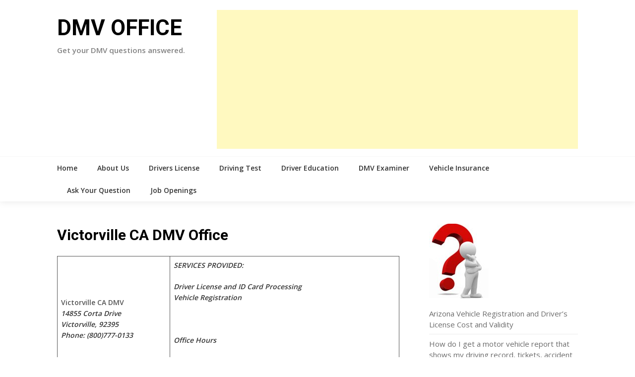

--- FILE ---
content_type: text/html; charset=utf-8
request_url: https://www.google.com/recaptcha/api2/anchor?ar=1&k=6LeWRYAUAAAAAGrEKx89Vs8TxaTyrTWP7HksZPLm&co=aHR0cHM6Ly9kbXZvZmZpY2UudXM6NDQz&hl=en&v=PoyoqOPhxBO7pBk68S4YbpHZ&theme=light&size=normal&anchor-ms=20000&execute-ms=30000&cb=b65ibafjb5b
body_size: 49558
content:
<!DOCTYPE HTML><html dir="ltr" lang="en"><head><meta http-equiv="Content-Type" content="text/html; charset=UTF-8">
<meta http-equiv="X-UA-Compatible" content="IE=edge">
<title>reCAPTCHA</title>
<style type="text/css">
/* cyrillic-ext */
@font-face {
  font-family: 'Roboto';
  font-style: normal;
  font-weight: 400;
  font-stretch: 100%;
  src: url(//fonts.gstatic.com/s/roboto/v48/KFO7CnqEu92Fr1ME7kSn66aGLdTylUAMa3GUBHMdazTgWw.woff2) format('woff2');
  unicode-range: U+0460-052F, U+1C80-1C8A, U+20B4, U+2DE0-2DFF, U+A640-A69F, U+FE2E-FE2F;
}
/* cyrillic */
@font-face {
  font-family: 'Roboto';
  font-style: normal;
  font-weight: 400;
  font-stretch: 100%;
  src: url(//fonts.gstatic.com/s/roboto/v48/KFO7CnqEu92Fr1ME7kSn66aGLdTylUAMa3iUBHMdazTgWw.woff2) format('woff2');
  unicode-range: U+0301, U+0400-045F, U+0490-0491, U+04B0-04B1, U+2116;
}
/* greek-ext */
@font-face {
  font-family: 'Roboto';
  font-style: normal;
  font-weight: 400;
  font-stretch: 100%;
  src: url(//fonts.gstatic.com/s/roboto/v48/KFO7CnqEu92Fr1ME7kSn66aGLdTylUAMa3CUBHMdazTgWw.woff2) format('woff2');
  unicode-range: U+1F00-1FFF;
}
/* greek */
@font-face {
  font-family: 'Roboto';
  font-style: normal;
  font-weight: 400;
  font-stretch: 100%;
  src: url(//fonts.gstatic.com/s/roboto/v48/KFO7CnqEu92Fr1ME7kSn66aGLdTylUAMa3-UBHMdazTgWw.woff2) format('woff2');
  unicode-range: U+0370-0377, U+037A-037F, U+0384-038A, U+038C, U+038E-03A1, U+03A3-03FF;
}
/* math */
@font-face {
  font-family: 'Roboto';
  font-style: normal;
  font-weight: 400;
  font-stretch: 100%;
  src: url(//fonts.gstatic.com/s/roboto/v48/KFO7CnqEu92Fr1ME7kSn66aGLdTylUAMawCUBHMdazTgWw.woff2) format('woff2');
  unicode-range: U+0302-0303, U+0305, U+0307-0308, U+0310, U+0312, U+0315, U+031A, U+0326-0327, U+032C, U+032F-0330, U+0332-0333, U+0338, U+033A, U+0346, U+034D, U+0391-03A1, U+03A3-03A9, U+03B1-03C9, U+03D1, U+03D5-03D6, U+03F0-03F1, U+03F4-03F5, U+2016-2017, U+2034-2038, U+203C, U+2040, U+2043, U+2047, U+2050, U+2057, U+205F, U+2070-2071, U+2074-208E, U+2090-209C, U+20D0-20DC, U+20E1, U+20E5-20EF, U+2100-2112, U+2114-2115, U+2117-2121, U+2123-214F, U+2190, U+2192, U+2194-21AE, U+21B0-21E5, U+21F1-21F2, U+21F4-2211, U+2213-2214, U+2216-22FF, U+2308-230B, U+2310, U+2319, U+231C-2321, U+2336-237A, U+237C, U+2395, U+239B-23B7, U+23D0, U+23DC-23E1, U+2474-2475, U+25AF, U+25B3, U+25B7, U+25BD, U+25C1, U+25CA, U+25CC, U+25FB, U+266D-266F, U+27C0-27FF, U+2900-2AFF, U+2B0E-2B11, U+2B30-2B4C, U+2BFE, U+3030, U+FF5B, U+FF5D, U+1D400-1D7FF, U+1EE00-1EEFF;
}
/* symbols */
@font-face {
  font-family: 'Roboto';
  font-style: normal;
  font-weight: 400;
  font-stretch: 100%;
  src: url(//fonts.gstatic.com/s/roboto/v48/KFO7CnqEu92Fr1ME7kSn66aGLdTylUAMaxKUBHMdazTgWw.woff2) format('woff2');
  unicode-range: U+0001-000C, U+000E-001F, U+007F-009F, U+20DD-20E0, U+20E2-20E4, U+2150-218F, U+2190, U+2192, U+2194-2199, U+21AF, U+21E6-21F0, U+21F3, U+2218-2219, U+2299, U+22C4-22C6, U+2300-243F, U+2440-244A, U+2460-24FF, U+25A0-27BF, U+2800-28FF, U+2921-2922, U+2981, U+29BF, U+29EB, U+2B00-2BFF, U+4DC0-4DFF, U+FFF9-FFFB, U+10140-1018E, U+10190-1019C, U+101A0, U+101D0-101FD, U+102E0-102FB, U+10E60-10E7E, U+1D2C0-1D2D3, U+1D2E0-1D37F, U+1F000-1F0FF, U+1F100-1F1AD, U+1F1E6-1F1FF, U+1F30D-1F30F, U+1F315, U+1F31C, U+1F31E, U+1F320-1F32C, U+1F336, U+1F378, U+1F37D, U+1F382, U+1F393-1F39F, U+1F3A7-1F3A8, U+1F3AC-1F3AF, U+1F3C2, U+1F3C4-1F3C6, U+1F3CA-1F3CE, U+1F3D4-1F3E0, U+1F3ED, U+1F3F1-1F3F3, U+1F3F5-1F3F7, U+1F408, U+1F415, U+1F41F, U+1F426, U+1F43F, U+1F441-1F442, U+1F444, U+1F446-1F449, U+1F44C-1F44E, U+1F453, U+1F46A, U+1F47D, U+1F4A3, U+1F4B0, U+1F4B3, U+1F4B9, U+1F4BB, U+1F4BF, U+1F4C8-1F4CB, U+1F4D6, U+1F4DA, U+1F4DF, U+1F4E3-1F4E6, U+1F4EA-1F4ED, U+1F4F7, U+1F4F9-1F4FB, U+1F4FD-1F4FE, U+1F503, U+1F507-1F50B, U+1F50D, U+1F512-1F513, U+1F53E-1F54A, U+1F54F-1F5FA, U+1F610, U+1F650-1F67F, U+1F687, U+1F68D, U+1F691, U+1F694, U+1F698, U+1F6AD, U+1F6B2, U+1F6B9-1F6BA, U+1F6BC, U+1F6C6-1F6CF, U+1F6D3-1F6D7, U+1F6E0-1F6EA, U+1F6F0-1F6F3, U+1F6F7-1F6FC, U+1F700-1F7FF, U+1F800-1F80B, U+1F810-1F847, U+1F850-1F859, U+1F860-1F887, U+1F890-1F8AD, U+1F8B0-1F8BB, U+1F8C0-1F8C1, U+1F900-1F90B, U+1F93B, U+1F946, U+1F984, U+1F996, U+1F9E9, U+1FA00-1FA6F, U+1FA70-1FA7C, U+1FA80-1FA89, U+1FA8F-1FAC6, U+1FACE-1FADC, U+1FADF-1FAE9, U+1FAF0-1FAF8, U+1FB00-1FBFF;
}
/* vietnamese */
@font-face {
  font-family: 'Roboto';
  font-style: normal;
  font-weight: 400;
  font-stretch: 100%;
  src: url(//fonts.gstatic.com/s/roboto/v48/KFO7CnqEu92Fr1ME7kSn66aGLdTylUAMa3OUBHMdazTgWw.woff2) format('woff2');
  unicode-range: U+0102-0103, U+0110-0111, U+0128-0129, U+0168-0169, U+01A0-01A1, U+01AF-01B0, U+0300-0301, U+0303-0304, U+0308-0309, U+0323, U+0329, U+1EA0-1EF9, U+20AB;
}
/* latin-ext */
@font-face {
  font-family: 'Roboto';
  font-style: normal;
  font-weight: 400;
  font-stretch: 100%;
  src: url(//fonts.gstatic.com/s/roboto/v48/KFO7CnqEu92Fr1ME7kSn66aGLdTylUAMa3KUBHMdazTgWw.woff2) format('woff2');
  unicode-range: U+0100-02BA, U+02BD-02C5, U+02C7-02CC, U+02CE-02D7, U+02DD-02FF, U+0304, U+0308, U+0329, U+1D00-1DBF, U+1E00-1E9F, U+1EF2-1EFF, U+2020, U+20A0-20AB, U+20AD-20C0, U+2113, U+2C60-2C7F, U+A720-A7FF;
}
/* latin */
@font-face {
  font-family: 'Roboto';
  font-style: normal;
  font-weight: 400;
  font-stretch: 100%;
  src: url(//fonts.gstatic.com/s/roboto/v48/KFO7CnqEu92Fr1ME7kSn66aGLdTylUAMa3yUBHMdazQ.woff2) format('woff2');
  unicode-range: U+0000-00FF, U+0131, U+0152-0153, U+02BB-02BC, U+02C6, U+02DA, U+02DC, U+0304, U+0308, U+0329, U+2000-206F, U+20AC, U+2122, U+2191, U+2193, U+2212, U+2215, U+FEFF, U+FFFD;
}
/* cyrillic-ext */
@font-face {
  font-family: 'Roboto';
  font-style: normal;
  font-weight: 500;
  font-stretch: 100%;
  src: url(//fonts.gstatic.com/s/roboto/v48/KFO7CnqEu92Fr1ME7kSn66aGLdTylUAMa3GUBHMdazTgWw.woff2) format('woff2');
  unicode-range: U+0460-052F, U+1C80-1C8A, U+20B4, U+2DE0-2DFF, U+A640-A69F, U+FE2E-FE2F;
}
/* cyrillic */
@font-face {
  font-family: 'Roboto';
  font-style: normal;
  font-weight: 500;
  font-stretch: 100%;
  src: url(//fonts.gstatic.com/s/roboto/v48/KFO7CnqEu92Fr1ME7kSn66aGLdTylUAMa3iUBHMdazTgWw.woff2) format('woff2');
  unicode-range: U+0301, U+0400-045F, U+0490-0491, U+04B0-04B1, U+2116;
}
/* greek-ext */
@font-face {
  font-family: 'Roboto';
  font-style: normal;
  font-weight: 500;
  font-stretch: 100%;
  src: url(//fonts.gstatic.com/s/roboto/v48/KFO7CnqEu92Fr1ME7kSn66aGLdTylUAMa3CUBHMdazTgWw.woff2) format('woff2');
  unicode-range: U+1F00-1FFF;
}
/* greek */
@font-face {
  font-family: 'Roboto';
  font-style: normal;
  font-weight: 500;
  font-stretch: 100%;
  src: url(//fonts.gstatic.com/s/roboto/v48/KFO7CnqEu92Fr1ME7kSn66aGLdTylUAMa3-UBHMdazTgWw.woff2) format('woff2');
  unicode-range: U+0370-0377, U+037A-037F, U+0384-038A, U+038C, U+038E-03A1, U+03A3-03FF;
}
/* math */
@font-face {
  font-family: 'Roboto';
  font-style: normal;
  font-weight: 500;
  font-stretch: 100%;
  src: url(//fonts.gstatic.com/s/roboto/v48/KFO7CnqEu92Fr1ME7kSn66aGLdTylUAMawCUBHMdazTgWw.woff2) format('woff2');
  unicode-range: U+0302-0303, U+0305, U+0307-0308, U+0310, U+0312, U+0315, U+031A, U+0326-0327, U+032C, U+032F-0330, U+0332-0333, U+0338, U+033A, U+0346, U+034D, U+0391-03A1, U+03A3-03A9, U+03B1-03C9, U+03D1, U+03D5-03D6, U+03F0-03F1, U+03F4-03F5, U+2016-2017, U+2034-2038, U+203C, U+2040, U+2043, U+2047, U+2050, U+2057, U+205F, U+2070-2071, U+2074-208E, U+2090-209C, U+20D0-20DC, U+20E1, U+20E5-20EF, U+2100-2112, U+2114-2115, U+2117-2121, U+2123-214F, U+2190, U+2192, U+2194-21AE, U+21B0-21E5, U+21F1-21F2, U+21F4-2211, U+2213-2214, U+2216-22FF, U+2308-230B, U+2310, U+2319, U+231C-2321, U+2336-237A, U+237C, U+2395, U+239B-23B7, U+23D0, U+23DC-23E1, U+2474-2475, U+25AF, U+25B3, U+25B7, U+25BD, U+25C1, U+25CA, U+25CC, U+25FB, U+266D-266F, U+27C0-27FF, U+2900-2AFF, U+2B0E-2B11, U+2B30-2B4C, U+2BFE, U+3030, U+FF5B, U+FF5D, U+1D400-1D7FF, U+1EE00-1EEFF;
}
/* symbols */
@font-face {
  font-family: 'Roboto';
  font-style: normal;
  font-weight: 500;
  font-stretch: 100%;
  src: url(//fonts.gstatic.com/s/roboto/v48/KFO7CnqEu92Fr1ME7kSn66aGLdTylUAMaxKUBHMdazTgWw.woff2) format('woff2');
  unicode-range: U+0001-000C, U+000E-001F, U+007F-009F, U+20DD-20E0, U+20E2-20E4, U+2150-218F, U+2190, U+2192, U+2194-2199, U+21AF, U+21E6-21F0, U+21F3, U+2218-2219, U+2299, U+22C4-22C6, U+2300-243F, U+2440-244A, U+2460-24FF, U+25A0-27BF, U+2800-28FF, U+2921-2922, U+2981, U+29BF, U+29EB, U+2B00-2BFF, U+4DC0-4DFF, U+FFF9-FFFB, U+10140-1018E, U+10190-1019C, U+101A0, U+101D0-101FD, U+102E0-102FB, U+10E60-10E7E, U+1D2C0-1D2D3, U+1D2E0-1D37F, U+1F000-1F0FF, U+1F100-1F1AD, U+1F1E6-1F1FF, U+1F30D-1F30F, U+1F315, U+1F31C, U+1F31E, U+1F320-1F32C, U+1F336, U+1F378, U+1F37D, U+1F382, U+1F393-1F39F, U+1F3A7-1F3A8, U+1F3AC-1F3AF, U+1F3C2, U+1F3C4-1F3C6, U+1F3CA-1F3CE, U+1F3D4-1F3E0, U+1F3ED, U+1F3F1-1F3F3, U+1F3F5-1F3F7, U+1F408, U+1F415, U+1F41F, U+1F426, U+1F43F, U+1F441-1F442, U+1F444, U+1F446-1F449, U+1F44C-1F44E, U+1F453, U+1F46A, U+1F47D, U+1F4A3, U+1F4B0, U+1F4B3, U+1F4B9, U+1F4BB, U+1F4BF, U+1F4C8-1F4CB, U+1F4D6, U+1F4DA, U+1F4DF, U+1F4E3-1F4E6, U+1F4EA-1F4ED, U+1F4F7, U+1F4F9-1F4FB, U+1F4FD-1F4FE, U+1F503, U+1F507-1F50B, U+1F50D, U+1F512-1F513, U+1F53E-1F54A, U+1F54F-1F5FA, U+1F610, U+1F650-1F67F, U+1F687, U+1F68D, U+1F691, U+1F694, U+1F698, U+1F6AD, U+1F6B2, U+1F6B9-1F6BA, U+1F6BC, U+1F6C6-1F6CF, U+1F6D3-1F6D7, U+1F6E0-1F6EA, U+1F6F0-1F6F3, U+1F6F7-1F6FC, U+1F700-1F7FF, U+1F800-1F80B, U+1F810-1F847, U+1F850-1F859, U+1F860-1F887, U+1F890-1F8AD, U+1F8B0-1F8BB, U+1F8C0-1F8C1, U+1F900-1F90B, U+1F93B, U+1F946, U+1F984, U+1F996, U+1F9E9, U+1FA00-1FA6F, U+1FA70-1FA7C, U+1FA80-1FA89, U+1FA8F-1FAC6, U+1FACE-1FADC, U+1FADF-1FAE9, U+1FAF0-1FAF8, U+1FB00-1FBFF;
}
/* vietnamese */
@font-face {
  font-family: 'Roboto';
  font-style: normal;
  font-weight: 500;
  font-stretch: 100%;
  src: url(//fonts.gstatic.com/s/roboto/v48/KFO7CnqEu92Fr1ME7kSn66aGLdTylUAMa3OUBHMdazTgWw.woff2) format('woff2');
  unicode-range: U+0102-0103, U+0110-0111, U+0128-0129, U+0168-0169, U+01A0-01A1, U+01AF-01B0, U+0300-0301, U+0303-0304, U+0308-0309, U+0323, U+0329, U+1EA0-1EF9, U+20AB;
}
/* latin-ext */
@font-face {
  font-family: 'Roboto';
  font-style: normal;
  font-weight: 500;
  font-stretch: 100%;
  src: url(//fonts.gstatic.com/s/roboto/v48/KFO7CnqEu92Fr1ME7kSn66aGLdTylUAMa3KUBHMdazTgWw.woff2) format('woff2');
  unicode-range: U+0100-02BA, U+02BD-02C5, U+02C7-02CC, U+02CE-02D7, U+02DD-02FF, U+0304, U+0308, U+0329, U+1D00-1DBF, U+1E00-1E9F, U+1EF2-1EFF, U+2020, U+20A0-20AB, U+20AD-20C0, U+2113, U+2C60-2C7F, U+A720-A7FF;
}
/* latin */
@font-face {
  font-family: 'Roboto';
  font-style: normal;
  font-weight: 500;
  font-stretch: 100%;
  src: url(//fonts.gstatic.com/s/roboto/v48/KFO7CnqEu92Fr1ME7kSn66aGLdTylUAMa3yUBHMdazQ.woff2) format('woff2');
  unicode-range: U+0000-00FF, U+0131, U+0152-0153, U+02BB-02BC, U+02C6, U+02DA, U+02DC, U+0304, U+0308, U+0329, U+2000-206F, U+20AC, U+2122, U+2191, U+2193, U+2212, U+2215, U+FEFF, U+FFFD;
}
/* cyrillic-ext */
@font-face {
  font-family: 'Roboto';
  font-style: normal;
  font-weight: 900;
  font-stretch: 100%;
  src: url(//fonts.gstatic.com/s/roboto/v48/KFO7CnqEu92Fr1ME7kSn66aGLdTylUAMa3GUBHMdazTgWw.woff2) format('woff2');
  unicode-range: U+0460-052F, U+1C80-1C8A, U+20B4, U+2DE0-2DFF, U+A640-A69F, U+FE2E-FE2F;
}
/* cyrillic */
@font-face {
  font-family: 'Roboto';
  font-style: normal;
  font-weight: 900;
  font-stretch: 100%;
  src: url(//fonts.gstatic.com/s/roboto/v48/KFO7CnqEu92Fr1ME7kSn66aGLdTylUAMa3iUBHMdazTgWw.woff2) format('woff2');
  unicode-range: U+0301, U+0400-045F, U+0490-0491, U+04B0-04B1, U+2116;
}
/* greek-ext */
@font-face {
  font-family: 'Roboto';
  font-style: normal;
  font-weight: 900;
  font-stretch: 100%;
  src: url(//fonts.gstatic.com/s/roboto/v48/KFO7CnqEu92Fr1ME7kSn66aGLdTylUAMa3CUBHMdazTgWw.woff2) format('woff2');
  unicode-range: U+1F00-1FFF;
}
/* greek */
@font-face {
  font-family: 'Roboto';
  font-style: normal;
  font-weight: 900;
  font-stretch: 100%;
  src: url(//fonts.gstatic.com/s/roboto/v48/KFO7CnqEu92Fr1ME7kSn66aGLdTylUAMa3-UBHMdazTgWw.woff2) format('woff2');
  unicode-range: U+0370-0377, U+037A-037F, U+0384-038A, U+038C, U+038E-03A1, U+03A3-03FF;
}
/* math */
@font-face {
  font-family: 'Roboto';
  font-style: normal;
  font-weight: 900;
  font-stretch: 100%;
  src: url(//fonts.gstatic.com/s/roboto/v48/KFO7CnqEu92Fr1ME7kSn66aGLdTylUAMawCUBHMdazTgWw.woff2) format('woff2');
  unicode-range: U+0302-0303, U+0305, U+0307-0308, U+0310, U+0312, U+0315, U+031A, U+0326-0327, U+032C, U+032F-0330, U+0332-0333, U+0338, U+033A, U+0346, U+034D, U+0391-03A1, U+03A3-03A9, U+03B1-03C9, U+03D1, U+03D5-03D6, U+03F0-03F1, U+03F4-03F5, U+2016-2017, U+2034-2038, U+203C, U+2040, U+2043, U+2047, U+2050, U+2057, U+205F, U+2070-2071, U+2074-208E, U+2090-209C, U+20D0-20DC, U+20E1, U+20E5-20EF, U+2100-2112, U+2114-2115, U+2117-2121, U+2123-214F, U+2190, U+2192, U+2194-21AE, U+21B0-21E5, U+21F1-21F2, U+21F4-2211, U+2213-2214, U+2216-22FF, U+2308-230B, U+2310, U+2319, U+231C-2321, U+2336-237A, U+237C, U+2395, U+239B-23B7, U+23D0, U+23DC-23E1, U+2474-2475, U+25AF, U+25B3, U+25B7, U+25BD, U+25C1, U+25CA, U+25CC, U+25FB, U+266D-266F, U+27C0-27FF, U+2900-2AFF, U+2B0E-2B11, U+2B30-2B4C, U+2BFE, U+3030, U+FF5B, U+FF5D, U+1D400-1D7FF, U+1EE00-1EEFF;
}
/* symbols */
@font-face {
  font-family: 'Roboto';
  font-style: normal;
  font-weight: 900;
  font-stretch: 100%;
  src: url(//fonts.gstatic.com/s/roboto/v48/KFO7CnqEu92Fr1ME7kSn66aGLdTylUAMaxKUBHMdazTgWw.woff2) format('woff2');
  unicode-range: U+0001-000C, U+000E-001F, U+007F-009F, U+20DD-20E0, U+20E2-20E4, U+2150-218F, U+2190, U+2192, U+2194-2199, U+21AF, U+21E6-21F0, U+21F3, U+2218-2219, U+2299, U+22C4-22C6, U+2300-243F, U+2440-244A, U+2460-24FF, U+25A0-27BF, U+2800-28FF, U+2921-2922, U+2981, U+29BF, U+29EB, U+2B00-2BFF, U+4DC0-4DFF, U+FFF9-FFFB, U+10140-1018E, U+10190-1019C, U+101A0, U+101D0-101FD, U+102E0-102FB, U+10E60-10E7E, U+1D2C0-1D2D3, U+1D2E0-1D37F, U+1F000-1F0FF, U+1F100-1F1AD, U+1F1E6-1F1FF, U+1F30D-1F30F, U+1F315, U+1F31C, U+1F31E, U+1F320-1F32C, U+1F336, U+1F378, U+1F37D, U+1F382, U+1F393-1F39F, U+1F3A7-1F3A8, U+1F3AC-1F3AF, U+1F3C2, U+1F3C4-1F3C6, U+1F3CA-1F3CE, U+1F3D4-1F3E0, U+1F3ED, U+1F3F1-1F3F3, U+1F3F5-1F3F7, U+1F408, U+1F415, U+1F41F, U+1F426, U+1F43F, U+1F441-1F442, U+1F444, U+1F446-1F449, U+1F44C-1F44E, U+1F453, U+1F46A, U+1F47D, U+1F4A3, U+1F4B0, U+1F4B3, U+1F4B9, U+1F4BB, U+1F4BF, U+1F4C8-1F4CB, U+1F4D6, U+1F4DA, U+1F4DF, U+1F4E3-1F4E6, U+1F4EA-1F4ED, U+1F4F7, U+1F4F9-1F4FB, U+1F4FD-1F4FE, U+1F503, U+1F507-1F50B, U+1F50D, U+1F512-1F513, U+1F53E-1F54A, U+1F54F-1F5FA, U+1F610, U+1F650-1F67F, U+1F687, U+1F68D, U+1F691, U+1F694, U+1F698, U+1F6AD, U+1F6B2, U+1F6B9-1F6BA, U+1F6BC, U+1F6C6-1F6CF, U+1F6D3-1F6D7, U+1F6E0-1F6EA, U+1F6F0-1F6F3, U+1F6F7-1F6FC, U+1F700-1F7FF, U+1F800-1F80B, U+1F810-1F847, U+1F850-1F859, U+1F860-1F887, U+1F890-1F8AD, U+1F8B0-1F8BB, U+1F8C0-1F8C1, U+1F900-1F90B, U+1F93B, U+1F946, U+1F984, U+1F996, U+1F9E9, U+1FA00-1FA6F, U+1FA70-1FA7C, U+1FA80-1FA89, U+1FA8F-1FAC6, U+1FACE-1FADC, U+1FADF-1FAE9, U+1FAF0-1FAF8, U+1FB00-1FBFF;
}
/* vietnamese */
@font-face {
  font-family: 'Roboto';
  font-style: normal;
  font-weight: 900;
  font-stretch: 100%;
  src: url(//fonts.gstatic.com/s/roboto/v48/KFO7CnqEu92Fr1ME7kSn66aGLdTylUAMa3OUBHMdazTgWw.woff2) format('woff2');
  unicode-range: U+0102-0103, U+0110-0111, U+0128-0129, U+0168-0169, U+01A0-01A1, U+01AF-01B0, U+0300-0301, U+0303-0304, U+0308-0309, U+0323, U+0329, U+1EA0-1EF9, U+20AB;
}
/* latin-ext */
@font-face {
  font-family: 'Roboto';
  font-style: normal;
  font-weight: 900;
  font-stretch: 100%;
  src: url(//fonts.gstatic.com/s/roboto/v48/KFO7CnqEu92Fr1ME7kSn66aGLdTylUAMa3KUBHMdazTgWw.woff2) format('woff2');
  unicode-range: U+0100-02BA, U+02BD-02C5, U+02C7-02CC, U+02CE-02D7, U+02DD-02FF, U+0304, U+0308, U+0329, U+1D00-1DBF, U+1E00-1E9F, U+1EF2-1EFF, U+2020, U+20A0-20AB, U+20AD-20C0, U+2113, U+2C60-2C7F, U+A720-A7FF;
}
/* latin */
@font-face {
  font-family: 'Roboto';
  font-style: normal;
  font-weight: 900;
  font-stretch: 100%;
  src: url(//fonts.gstatic.com/s/roboto/v48/KFO7CnqEu92Fr1ME7kSn66aGLdTylUAMa3yUBHMdazQ.woff2) format('woff2');
  unicode-range: U+0000-00FF, U+0131, U+0152-0153, U+02BB-02BC, U+02C6, U+02DA, U+02DC, U+0304, U+0308, U+0329, U+2000-206F, U+20AC, U+2122, U+2191, U+2193, U+2212, U+2215, U+FEFF, U+FFFD;
}

</style>
<link rel="stylesheet" type="text/css" href="https://www.gstatic.com/recaptcha/releases/PoyoqOPhxBO7pBk68S4YbpHZ/styles__ltr.css">
<script nonce="-_8tcOEdV27o7Pt7Dk968w" type="text/javascript">window['__recaptcha_api'] = 'https://www.google.com/recaptcha/api2/';</script>
<script type="text/javascript" src="https://www.gstatic.com/recaptcha/releases/PoyoqOPhxBO7pBk68S4YbpHZ/recaptcha__en.js" nonce="-_8tcOEdV27o7Pt7Dk968w">
      
    </script></head>
<body><div id="rc-anchor-alert" class="rc-anchor-alert"></div>
<input type="hidden" id="recaptcha-token" value="[base64]">
<script type="text/javascript" nonce="-_8tcOEdV27o7Pt7Dk968w">
      recaptcha.anchor.Main.init("[\x22ainput\x22,[\x22bgdata\x22,\x22\x22,\[base64]/[base64]/MjU1Ong/[base64]/[base64]/[base64]/[base64]/[base64]/[base64]/[base64]/[base64]/[base64]/[base64]/[base64]/[base64]/[base64]/[base64]/[base64]\\u003d\x22,\[base64]\x22,\x22LjrDnsOiw7QHwoTDhlgCNW4nFcOKwpYtR8Kyw78gfEPCtMKJblbDhcOiw4hJw5vDlMKrw6pcazg2w6fCtA9Bw4VISTk3w7nDuMKTw4/Dp8Ktwrg9wqTCoDYRwpjCq8KKGsOUw4J+Z8O/[base64]/CocOXwr/Cr0Avwr9ewp7CgcOJK8K3U8OLdHF/OywqWMKEwpw4w54bam4eUMOEHG8QLRDDoydzZMOoNB4QPMK2IVLCj27Cil07w5Zvw6fCncO9w7l7wq/DszM3AgNpwrLCucOuw6LCrmnDly/DrMOUwrdLw4LCihxFwpzCoh/[base64]/DkMO4wqnDkcO1bmsxwpzDn8KKwo0rRF/DosO2bnTDl8OGRX3Ds8OCw5QsSMOdYcKtwq0/SVbDosKtw6PDnQfCicKSw6jCtG7DusKtwpkxXWFvHF4Vwp/Dq8OnRiLDpAEubsOyw79Cw4cOw7dTPXfCl8OaDUDCvMK1GcOzw6bDiDd8w6/Cm2l7wrZQwqvDnwfDiMOMwpVUJMKIwp/DvcOsw7bCqMKxwqFPIxXDsyJIe8OSwozCp8Kow4/DiMKaw7jCg8KLM8OKYnHCrMO0woENFVZMJsORMFXCosKAwoLCvMO0b8KzwoTDtHHDgMKwwq3DgEddw4TCmMKrGsOqKMOGUVBuGMKWbSN/[base64]/[base64]/DmcKSwokRw7kvwrTCjsKNwprDqFbCgsODwq/DvVpDwppfw6clw6vDvMKrUcKcwo93OcOVbsKCXSfCtMKkwpxcw5LCowXCqgxnYBzCmDEawpzClQ8zbinCqSHCj8O7cMKnw4A/SiTDtcKRZUAXw6bCvcOqw7bCusKmVsOPwr1ZEGPCi8OSYlMSw7rCmG7Cr8K6w5TDgWfDk2PCt8KwTWtCFcKOw7AqF1DDhcKKw609PFzCtsK8ZMKkUAQ+MsKibSAbOMK/TcKoAlA4NsKtwr/DgsKfOMO7Yx4BwqXDlWE4wofCgSTCjMODw65pNADDvcKtEMOcScOoYMOMHCYWwo4Uwo/DpXnDnsOCCivCrMO1w5fChcKVAcKkUUg6CcOFw4jCoxUuWBQDwoHCuMO7NcOVKXZ7G8OCwo3DnMKKwo1Nw5LDrsKZKi7DkGUiUzAvWMOmw7Iiw53DogPDs8K+CcOdW8OUR1hPwpVEdX9NXntMw4cqw7/[base64]/Dv0bCqsKHw6FQw6Qcw6DDtmfCiQ/Cog0iT8O+w7NHw6DDsBbDi1HCsxYDEGjDtW/[base64]/DjkbDtFVBOcKoaXTCqcKDwowbSwrDkz/CpxBLwrzDhsKUe8Onw5xiwqDCpsKEAHkqKsKQw7HCqMKUMsOMZSnCikA3ZcOdw7HCugFfwq8EwpIoYmfDosOzcRXDoH58UsOSw4QjZ0rCtWTDo8K4w5zDuE3CscKtwplHwqzDnFdgDWkbEUl2w5EfwrfCglrCvxjDtWpEw4I/MVYrZivDpcOJHsOKw4wwDD5sbz7Dp8KAbhx+H0UEWsO7bsKLIzJyeSbCiMOJTcO+OWd+biRHUGg4wq7Djj1RBcKxwrLChTTCmy5wwp4Dw6k2AlYkw4TCiEbCmVzDp8O+w5VAw4o+RMO1w48Hwq7CucKhGlbDhsOpEcK+bMKAwrPDo8Otw7fDnD/[base64]/DiDvDkCnDt8OLw7JHwoZ8w4fCo8K6woLCiMKVTH/DnsKiw7h1KRw/wqkMGsOdasKTecOaw5FWwqnDisKew6RtZMO/wofDtCM6w4vCnMO5csKPwoA4XcO+b8OMIcO3aMOSw4PDr2HDqMKmacK0VwLDqjDDmUl1wrF4w5vDkF/Cp2zDrsKOXcOqdg7Dq8OjesKHU8OQFj/CnsOxwprDmVhXBcOaEMK7w7PChDzDkcOkwqLCgMKBXsK+w4rCvcKxw6zDsxdVEcKqdMOFXggLSsOxQSfDigDDoMKsR8K/ScKdwrDCosKhA27CtsK/wqjDkRlkw7HCv2AAVMKabyhbw5fDkgHDuMKww5XDvMOhwqwICcOEw7nCgcKwCcK3wqkaw57DtcKtwoDCnMKwIDATwoVEfl7Di0fCkFbCjjXDul3Dl8OoQwwow4HCkmrDlHIjcEnCv8O6F8Knwo/Cs8K3esOxw4vDv8OXw7hAdUESW08vZSVtw5LDl8KEw67DtC4TBxYBwq/DhQExYMK9UUQ4G8OhDQJsXhTChcK8wp8tPyvDmE7CgiDCncOYQMKww6szZsKYw43DklnDlQDCoyzCvMKJLkYWwqVLwrjCvkTDrTM9w6FvHHc7JMOPc8K3w57DpsK4ZmXDjsOrTsOnwoNVUMKJwqp3w6HDsUVeYMKrYVJIScOhw5BHw5fCk3rCiA0LdF/[base64]/ChsO8JR/Cn8KPwqXCs2/CqcO/MgpKF8Ouw4vDhHUKw5jDtsOAWMOhw71SD8OycmzCpsOwwqDCpDjCuAAawrcwSVR+wozDuA9Bw6Fkw4TCpMKFwrbDs8KnNHU4wpAxwpNQH8KBfU/CmgLCpQRAwq7Cs8KDAMKzU3RIwqVQwoLCpERTc0JeDSIOwpzCncK2esOkw7XDj8OfJQEvcCoYNlXDgyHDusOhXHHCscOHGMKeSsOnw4xew7sUwpXCp0d+fMO2wq4zTcOZw57Cm8OiEsOEdy3ChMK6BCPCnsOZOsOaw77DjEPDjcO9w5/Dj0LCuA/[base64]/[base64]/[base64]/[base64]/[base64]/[base64]/Ci8OOSV3DlcK3anV1w4TDgBAMZQzCqMO9w6InwrQSTBFPasKXwpPDsH3CncOESsKdBcKTAcKnSkjCjsOWw4nDnCo7w4zDocKcwpvDvwEDwrHCicKSwpdNw4w5w7DDs0EDe0XCmcONHMOUw69Ww6LDgQ3Dskoew7lrw5/CqTrCnHRIAcO9LHPDi8KgNwjDv1gvL8Kaw43DtsK7XcKbHkBIw5t+HMKOw6vCncKLw5jCjcKoXhAYwpXCjDRQUcKSw5LCqwUaPhTDq8Kgwqo/w4vDu3prO8K6wqDCqxXDlU5SwqDDscO4w5LCkcOow6VsU8OSdho2bsOeR3B2OgNRw6DDhwplwqYXwotlw47CmhhowpjCom0Xwpl1wplCWCHDvsKgwrVxw4hPPB9Iw5dmw6nCssKyOBgWG2/Din7CgsKPwr3Djx4Ew548w7/DiSzCmsK6wonCmHJAwotkw4wNTMO/wo7DiAXCrVg8eyBmwpHCuirDhBLCtghRwoHClzXDt2sQw7Etw4vDkgfCosKGbcKVwonDscOEw7BWOmdywrdLLMKxwrjCijDCt8KAwrYew6bDnMK4w6zDuiFuwojDmRF6M8ORPCdBwrrDhcONw5LDlBF/JcO6YcO5w5JRFMOhC3piwqkKZsONw7Ruw58Tw5fCkF0Zw53Dl8Knw53Cn8OVdVlqI8KyDTHDkjDChgtnw6fCjcKxwpvCuRzDoMKZORjCmsKDwqLDqcOFbw/CkUzCmVIQw7vDiMK8A8KwXMKZw5oBwpTDhcKzwpAIw6bDssK3w7TChx/DrE5XRMKvwo0PeGPCtsKUw5XCpcOmwrPCi3XDtcOAw77CngbDuMK6w4XCt8Khw6FeSBgNBcOYwqY7wrBwN8OkJzgzRcKHDWjDgcKUJMKVwpjCvgvDuyhgaTh7wqHDq3YxalrCsMKgbiTDisKfw4h/O3/CggHDl8O1w5Yhw7PDo8KObx3CmMOvw4EIfsKcwpPCtcKga1F4TjDDlVs2wr5sesK2OMOmwo8EwqQ5wr/CvsKPN8Ouw4tUwpfDjsOEwpB6wpjCpVPDucKSAxtOw7LCmxZvAMKFS8O3wrPCkcOnw4XDlmjCgcKfQEANw4XDpk/Cv2PDqEbDssKgwph2woXCm8OowoZUai5vOcO1SnElwqfChyFXYzxvZsKyBMO7wrPDmHErwo/DtU9sw57DvcKQwqB9wq3Dq2HCq13Dq8KwEMKsdsOJw6wvw6FFwpHDlMKkVWQ0KiTCscOcwoNUw7XCg18qwrsjbcKewrrDvcOVLcK/woXClsO+wpcTw45RA1B5wpQ6IgnDlg/[base64]/w7HCjsOOwoISZ8KEORrDosKOw71lwoPCkC/DisOAw555H2BqwpDDkMOxw4wWDG9cw5/[base64]/DpcOmSUlvMsKNH1xAei8pdsOFZ8OaLsKiB8K3wpk4w4QLwp8XwqEhw5xBew4RF3s8wp4ufgDDnMOLw6VswqnCjlzDlDvDl8Ohw6vCom/[base64]/DmMOlw4zCoQ8kwpNzGBMLwpx0w6fCqzl3wol0YMKQwoTCusOUw6smw7dHJcOzwqbDo8KRJMO/wo7DnU7DhQrCmsOXwp3DnlMYLQgGwqfDqDnCq8KgVD7CogR8w7rDmSDCgypSw6R2woXCjcOiw4gzwqnDsRHCocOzwr8DPzEdwo8gEMK9w7rCqmXDoG/Dii3CqMODwqRLwq/Ch8Okw63CmSAwf8KQwobDpMKTwr4iIEjDgsOnwpwHf8KnwrrCncO/w4fDvsKww43DgBzCmMKywo9mw5lAw50aUsOIX8KRw6FmBMKFwozCr8Kxw7IJYwMsXCLDiEvCpmXCklHDlHdbUMKWSMO9OMK2TwZ5w7UiDRPCjjXCncO9LsKHw4jCrWpiwpRSBMO3BsKcwoJVT8OYQsK6FDYDw7wJfDpofsOMwp/[base64]/[base64]/DocK+w6R3woIVw4LDoxEbw4ktwrzCnCxyVsOufcKbw5/Dq8OZfAAcw7TDthwdJAh/AHLDgsKtdMO5PhQAB8OwZsObw7PDk8KAw6bCgcK6OXbDmMKXecOTwrvCg8OOP2/[base64]/[base64]/DtizDiMKVFClmw4MyNHJeY8KmwrduNyLCgcKcw5s/wpPDn8Ooag9dwrFgwp7DoMKrTBAeXMKWOlJewpxMwqnCvHJ4B8OOwr9LKEFMW29gLxgZw7ckPsKDH8KoHiTClMObKy/DgXzDvsKSW8OhdCE1a8K/w4MZSsKWbznDnMKGYcKhw6FDwqUOO2HDvMOyc8K/HkLDo8Kyw40ew4wSw4XCucOgw7RdSEM0W8Kiw6gbFsOUwp8WwoJjwpdPK8K5X2TClMKEIcKHXMO/[base64]/Ds8Kpwq5aeWBUwqdMRMO3wrNoPcOcwpzDtF0MaUoQw4JiwpARFHA2WcOcZsKtJBTCmcOIwqTChX1/WsKobVorwrfDhcKIMsK9cMOawoRyw7PCsxwfwow2X1TDvk8rw4ttNzTCqMKvQG5WXnTDicO8ZBzCihjDmT55AQdMw7rCpkHDoWcOwo/[base64]/ChMKQwp3Dr0fDlCTDh2ZRQcOBbMOBwqxHw7fDrzHDkMOReMO2w4AlTzklw4o7w64UYMK3woUXHAYow53CoF4cZ8Ope23CrzlbwrE8dAfDp8O/[base64]/CuC14wrY6wpU6AkjCm8Odw7PDoMOhdsO4GDHCvsO9Sx0Ew7EuQRHDkS3Ck3UvF8OoS0HDqnrCl8KWwpHCvsK7KW55wpzCrcK9wo8pw7kbw4/Dhi7DoMK8w6Zvw6pjw49gw4VpFMK2SnnDgsO/w7XDm8OdO8Kaw7bDjGwOLsOpcnLDknxsV8KmKcOnw6N6c35Mw40Vw5/[base64]/Do8Odwot8YMOBN8K9dsOHDWBXCBvCu8OuLcK0w7nDlsKww6vCpTs0wojCrXkRLW/CvHbDgHPCqcOoRQzCpsKZCEs1wqPCnsKwwrM/ScOOw5Iuw50kwoUPEg5ARsKAwpEGwqnCqlPCtMKULgLChmrDkcK6wrxYOlFcMR/CpsO4C8KjPMK6fsOqw6EwwrvDh8OVKsOvwr5HK8OWG0PCkjpEwrvCgsOew4EGwoLCmcK9w70jZMKBQcK6EsK/JMOyGQbDpi5/wqJuwojDggR/[base64]/f0FCA8OKSsOnw59fwqViw4TDsMKRE8KfwqcZLjAsYMKHwoVTMgIkTDghwrTDpcOQE8KUEcOEChXCjR/DpsOzIcKPakgkw5fCq8OSRcKuwrILH8Klc3DCmsOIw7LCi0fCh2tow6HCusKNwqxgXQ5bEcK6fg7DiSDDh2shwpfCkMOaw6zDvl/DnDR0DiBkGMKiwo4lJcOhw61pwpxUF8KkwpHDjcOUw4s1w5DCvCFBFAzDtcOnw4xsf8KKw5LDocKgwqPCtS83wqtGSjQmQ3whw7lywrFDw4VBHsKBS8O7w4rDj21rHsKQw6LDu8O7Ml9sw4/Cl1rDqW3DnR7Co8K2f0weIsOIcsKww7V7w6TDmm3CksOpwqnCsMONw55Te1BBLMOPAyjDjsOVdCh6w6I1wq7CtsKFw7PCmMKEwpTCvTUmwrLDuMKhw49EwpXDiFt9wq3DgMO2w5VCwrpNFsOIWcKVw6fDphAnYQBSw4nDvsKewqnCr3XDlF/Dvm7ClHPCiy7DrXwqwoFQdxHCqsKYw4LCpMK8wrVYG3fCtcK7w5TCv2VBIMOcw4/CgmNWw6JJWnAswqV5PlbDiCARw44ccQ9XwrrCs2Ifwo5zHcOofTXDiV3CpcKOw6TDuMKEKMK4wrM9w6LCpMKzwqolI8OuwoDDm8KnX8KhJhvCi8O5KTnDtXBXL8KhwpHCu8O4acKANsK5wqrDkxzDkU/DpgTDugvCncOdNAk2w41gw4HDmMKlKV/DonHDlwMQw6nCqMK6LcKbw5k0wqV4w4jCtcONVMOGJGnCvsKjwoHDti/[base64]/Csn/Dml3Chy7CsMKew5jCoMK4RsOFED7DqFhNwph9YsOWwr4Uw7wJIMO6KyTDssKfZMKPw53DjsKAURwoMsKQw7fDm0d9w5TCgW/Dl8KvHsKYC1DDtF/Dt3/CtcOYLCHDjUo6w5NfEXQJeMOww6E5CMKOw5fCllXCp0vDs8KDw57DsBRZw7XDqV9KDcOGw6/DoBnCsn5CwpXDjAIIw6XCjMOfeMOcQ8O2wpzCkVxpRDXDqGBswodnZzPCnTs4wpbCosKBSmQ1wrNlwrV3wqUMw5EGL8OQBcKRwqx/woBSQmzCgG4KPMO/woDCtDZewrJrwqXDnsOUH8K6D8OYL24owpgUwqDCg8OUfsK5OEl4J8KKMhvDuFHDmTjDt8KISMO3w5giPsO2wozCjUI9w6jCoMOyN8O7w4/DoQvDkAJowqA9w4VlwrxjwrxEw79pasKcY8Krw4DDi8ODCMKqPzLDpggqXMOxwp/Dq8OPw7soacOaBMKGwo7DnsOZV0thwrLDl3nDpMOccsOkwrbDv0jCiDFyVMOSHSRaHcOvw5dyw5AjwqTCssOuDwh4w5HChi3Dg8KMfTpaw5HDrjrCgcO/w6fDsFDCrRonEGHDpSwoEMK3wonCtT/DkcOhAHvCvBpTAUpZfsKZQ23DpMOLwokww5ohw6ZTHcKvwrrDscKwwrvDtF7DmVY+I8KaPcOhEHPCocOGfHchaMKuADgBQCvDosKMw6zCsn/Dg8OWw4kkwoBFwqckwoxibVHCucOGN8K4ScOgIsKMZ8K9wqEOw5VSfRdcQUAQw7/DimfDrmFbw6PCi8OQaD8pOwnCucK/QA12G8OgLDfCi8KQHiMrwr00woPCpcKcEVPCv2PCksOBwoTCg8O+PznCmwjDt23ClsKkElTDrkYiewnDqyksw5fCu8OjdyLCuGEuw7PDksObw7XCtcOmf3BDJREOWcOZw6MjOcO1PWN+w78tw4vCiDDDhsObw7kdQzxEwoBNw7xGw6rDrC/[base64]/wpjDikY+dsOUHMO/GcKyXh8zSsKdLMKyw6MAwoTCkmAXJhLCkSIWC8OTA3lcfBc+GzYcKyfDpFDDqlfCiR0LwphXw6YqWsOyUlMzLcKow4/Ci8ORw4jCinRuw7wtQ8KsWcKcTV3Cggxcw7IOMm3DrljDg8O0w7rCnVNaSRrDvwhCWMO9wrRbLRNhVW9oaGJVFkzCo3jCqsKkExXDrAnDmxbCjyHDv1XDrT/CoTjDs8OgFsK9O2rDrsKVR0BQFgYMJw3Cl0JsFSdwNMKnw5/[base64]/Xn8wXsOxw4QJBi/Chj7DsndhI8OZCMOkwpfDhXjDucObSj7DqCjConI5fsOewqHCnQXDmg3CilLCj2rDnGbDqwVvDzPCoMKmB8KpwqbCm8OlUTMXwqvDnsOdwoFsUhYTb8K7wrc/dMKiw4s0wq3CicK/FCUnwr/Cm3oGwr3DqAITwqMHw4Z/Q1jDtsOqwqfCg8OWWyPCr0vCncKZEMOawrtPWkLDjlfDhmgPNsO6w7RtRcKFLijCp1zDrABBw59kFDnDicKEwrMywoDDq03Dk2d1BFl9KMKyRCkKwrRdHsOww7JIwp99VxMtw6IOw6nDhsOdK8Otw6vCpxvDk2Y9AHHDtsKybhd7w5bCrx/CqsKXwrwtQTTCgsOUDG3CrcOZF3UtXcKJasK4w4hgRkzDhsOXw5zDmRTChMObYMOXasKEcsOQdi5nJsKIwrDDl390woEaKlrDvQjDkxPCpMOoKSodw5/DrcOvwqvCrMOIwpciw7Ybw5cEw5xJwqsHwqHDtcKjw7Z4wrZ4Y2fCu8O2wr4Ewocbw6BgEcOyE8Kxw4rCv8Ojw482BnnDrcKhw5/ChnXDu8Kbw7vDjsOrwp4hX8OoZsKqccObdsKjwqARUsOOMSdEw57DmDUbw4ZJw73DlkHDqcOtWsKJPR/[base64]/w7dXCjgTei3DnsKLwqZHwoI2N8K2w48nC1t4BgXDnztawqLCu8Knw7/[base64]/w55pw6DCvcKPPMKzUMOnMgs7w7VuTsOvTnAaw6zDlh/DtV58wrV/[base64]/w73DpMOLw5fCiCjClWrDuHpcw6PCgAfCgMOzwqPDnCnDk8Kdwrtaw59Tw7sYw4wWNz/DtjPDp2Aww5fCnHlHIcOpwpMFwr1NIMKEw6TCsMOoLsKwwrXDuArCmzvChA3DocKyLiUMwoxdY1guwpDDvH4fOwjDhsKnTMKRHV/CocO/c8OsD8OlTVTCoSDCvsO+Ok4CfcKNdMK9wonCrHnDg2dEwr/Du8OZYcKjwonCgF3CiMO8w6TDqsKYO8OzwqvDj0tgw4JXAMKBw6LDhn9hQ3LDmQVUw5LCvcKoYcOzwojDncKTNMOgw7p1VMOSbsK+GsK+F2wewpxmwrF5wo1Twp3Du21MwrhEd0vCrGkQwq/Dt8OLET8/YF55QmDDkcO/wrHCoS91w6xjHhpuLGVewr0ve3ssF28gJnXCth5tw7TDhS7CgsOxw7XChH9pBnQiwpTCgmfDucOsw6RSwqFIw7fDjsOXwq0td1/CksKXwpF4woFLwo/DrsKBw77CmjJCcQAtw6p1Ni0PHjzCuMKVwotNFmFALBR9woXCoxPDmVjDhBjCng3DlcKmTmkDw6vDniNVwqLCpsOeNmjDjcOJa8OswqktS8Ovw6FpCkXDi03Dk3LDqnV/wrVzw5M/RsOrw4URwokbBgNaw7fCigzDhGMdw4lLXj3CucK/YjYHwpkgd8OJTcOswq3DusKUdW1Fwp43wo8NJcOjw4IRCMK+w7lRRsOLwrEXfsOUwqwTGsO8CcOUGsK8S8OdbMOkOC7CosKQwrtFwqfDoQHCoUvCo8KPwq8/elEJDVfCjsOLwprCiz/CicK/asK/[base64]/TsOpU0vDljIrNsOmWRYTNMO9w6o8w4DCn8OaDh/ChjHChB/DosOFOVnCrMOIw4nDhmzCqMONwpbCqz16w4LDncOAHhd9wrcfw6UdGArDvV1mEsOYwrY/[base64]/CgzxewqoqagvDu8K7IBjDtcKqLxvCjMOET8KWYRLDt8K1wqXCg0ogFMO7w47Cp1s0w5wHwr3DjQ9nw5cVTi9YV8Olw5dzw4Q5wqclKgRZw6lhw4dbFSJvHsOMw4/Ch2tEw49QdDMibFjDh8Kjw7JcU8OcLMOFdcOfI8KfwpbCiTpwwo3CnMKVBMKrw6FUDMKjXwEON0xMwqJbwr9bIcO+KUPCqhk7N8ODwpvDjsKNw64DCQrDlcOXaFVrB8KewrjCvcKtwp7CncONwrHCp8KCw6PDn2YwacKvwphoSBwswr/DiBjCv8KEw6TDksK4FcKXw7nCs8KVwrnCvzg9wo0JecO8wqlYwogew4HCtsKgSWnDlE7DgDN8wplUIsOtwr/DisKGUcOdworCjsKYw7hvAAvDj8Ohwp3CqsKXPELDqlAuwrvDnhJ/wonCqkvDpXwdLwd7dMO/Y3s/QxHCvmDCisKlwqbCrcO3Vm3CnWnDoyBnXALCtMO+w48Dw7kCwrhawr5USUXCukLCi8KDQMOpecKQdxx3wp3DpFElw4XCkljCi8OvaMOWSSnCjsO7wrDDsMKAw74Kw4jCqMOEw6TDq3RpwrYrFTDDsMOKwpbCl8K0KFUkPntAwqgnfMOQwrtCPMOYwpnDrsOkwp/Dp8KNw4INw5LCocO/w4xDwp5ywqnChyAiVsK/Y2F2woTCsMOGwqx/w49Zw7bDgQYTZcKBOcOYL2wKEH1aG3Yzf0/CtD/DnwbCo8Obw6YuwrfDrsOTZjclUy1/wpdTJMK5w7HDtcO7wrhuesKEw64eY8OEwpklVcO8PkrCtcKofTbClcO0MXF6NMOew5xELAEtBX7Cl8KuYhYIaBLCkk8Qw7/CmgtzwoPCqxLDuQp1w6nCq8O9UjXCl8OwaMKuw6JYdsOgw71awpZHw5nCpMO/wpMmSiHDsMOnEF81wovCtglQHcOvPwDDjWU5YVDDkMOHblbCg8ORw5h3woHCuMKaNsOBYDvDuMOgKWh/FkMZU8OobWAVw7hIGsOww5DCq1B/M3HDrlrCrCVVZsKUwpgPYmw6NjrDlcK3w7QLE8KvfMKnahtVwpZgwrPCgW/DusKaw5zDn8K0w5vDhS8cwo7CrQkewp/[base64]/DvjkALMOJB1XDg8KdVl96ecO2fm9Sw63CoDkIw5h1CG3DvsKcwpPDkMOBw47DuMOlTcO3w47Cj8KvS8ONw5HDs8KOwp3DjXQPM8O8wqnCosKWw4ceTCMbRsKMw4vDiBpZw5JTw4bCqlVJwqvDsljCuMKYwqPDicOOwp/[base64]/w75oBS/Ds8Kew7gLZsOlwqwfworCsCdtw4LCvTdaIER9EEbCqcKxw613wr/Dg8OCw6VCw4fDt2gMw5gMEcK8YMOqcsKnwpHCiMKkPBTClGUcwpwzwqw3wqIew5pRCMKcw6fCtiNxI8O1Vj/Dq8KOLiDDsU1nJBLDvAjChl3DjsOEw59kwpRUbSzCqxMFwpTCn8KZw6VbX8K0ZkzCojzDnMOaw5IfbsOEwrhwWcKzwq/Cv8Ktw7vDvcK9wpp3wpsDccOqwr4XwpXCjz5+P8OZwrDCmCZewpnClsOBXC9gw6Y+wpDCicK2wpk/IMK3wpwwwo/Dg8O2DMKwN8Oxw6wTIFzCi8Knw5EiAQvDg3fCgTwJw6LCimM0woLCv8O+aMK0UQtCwrTDn8KVfGvDqcO+fFXDkVDCsyrCswx1WsOrRsOCGcOHwpdNw489woTCnsKLwp/CtxDCicOPwqZKw47DjnvChHBtPk8kIzrCg8Kmwo0DH8Oawr9XwrMRwqMEbMOlw6jCkMOnKhxaI8Oowr5aw43CkQBgMsOMRDjDgsO/CMKqJ8KEw5NBw5VuU8OYP8K/KsOKw57DuMK2wpPCqMOSCw/DksOGwrsow6nDtXd4w6ZrwrHDrkIYwqnDuDliwobDkMKDFCoPMMKUw4V0HlLDq1XDvMKHwpo8wo7CvlLDrcKXwoEkeAkQwqQGw6fCg8KkUsK9w5TDh8KEw78cw7rDn8OfwroqMcO+wqElw4DDlF4NAloQw4HDniU/[base64]/Cj3hDKsOFwo/CpMKeVSrDr8KwdXYpwoRpCcOPw5rDocK6w6UTJ0wMwoN3WsKpFD7DgcKfwpYdw5DDjsO2C8KROsOaRMKLK8K0w7rDjsObwqHDjS3CocOQRMOIwroAMXHDuSXChMORw6zChcKlw4LCjCLCt8OfwrklbsKDY8KZfWULw5tww7E3W0gRJsOVeznDmQvCicOMVRDCrS/DmyAqC8OowrPCr8Obw5dBw4gPw418fcO/T8K+Z8KewpRuVMOZwoMdEyrCg8KbRMK4wrbCu8OgBMKNPA/Ch3Jzw4pMeT/ChiweYMKgwqnDr2/DtAB4M8OVQXrDlgjDhsOsL8OUwrTDmnUJD8OuJMKJwqkLw53DnEnDvQcbw73DocKIcsOlBsKrw7h9w4dWWsOEHzQGw7w8JjLDrcKYw4ZUMcOdwpHDg0BsMMONwovDu8OZw5TDmlcQcMKzFsOCwokjJ1I7w6cTwqbDpMKQwrc+f3zCh1fDnMKjwpBFwo4Hwo/ClAxuQcOtUh1Bw4XDr2zCvsOBw7VMw6XClsOsJlF9e8ODwp7DvsK0MsObw5lLwpszw5dvHMOEw4/CqMOww6TCncOCwqcDSMOBaWPDnARywrx8w4JqB8KcBANnACDCqsKKcSx+MkFSwostwoPCnjnCsHBKwpo+P8O/[base64]/DpBHCvGUoRlXDsSAXK8KqeMOXPEHCtVnDkMO2wqV1wpEmKDrDqcKew6QeKnrCgxDDmHF4JsOfw4TDgA5nw7fDmsOsfnlqw7bCmMOUFmPCgEFSw6N7dcKWUsKsw4LDnlXDusKswqPCvMKGwrxueMKQwpDCszI5w4bDi8OBQSfChg4mHSPDjH/Dt8OAw71GBBDDs0TDjsOrwosdwoHDsn3DuyECwrXDviHChsKREF8jPVLCviLDv8OawrHCqMOiaX3DtivDosOXFsOow63CrUNEw4sfZcKRQQgvd8K7w6cIwpfDo1lZQMOaCDN8w6XDoMO/wp3DrcKgw4PCg8KDw7MxIcOiwo5xwpnCt8KIHh82w6XDmcKRwofCh8KmAcKnw68NDnZaw5xRwopIOHFuw4p5GMOWwoRRDAHDv1xlbVrDnMKPw4DCkcKxwp5dFRzDoCHCqC7DucKEBAfCpSrChcKPw4RCworDssKEV8KYwqk5PlYnwpDDncK/[base64]/DqGxkw7/DgsOXw6nCkcO8axfDsUPDgcOjw4EsdgLDl8OAw4rChsOECsK2w758HFjCgiBJNRDDr8O6PSTDuVbDtgxEwpNfWibCjnUqw4bDrTAiwqzChsOww5vCjkjCgMKMw4pMwqzDrcO1wogTw61WwrbDtBzCmMOLHWwPWMKkTww9PMOpwoDDgsOSw7jDm8Kuw6nCusO8cz/[base64]/DhTDCtHbDusOVY0EZw6LDlMK+w4fDrsKfwpnCocOLDx7CjMKpw5nDqFoFwrrDj1HCgMOwKsKJwpbDkcKZYR7CrFrDuMOsU8KvwpzChDlgw7jCnMKlw6hTCsOUOmvCscOnaVlawp3CnCICGsO5wqF/PcKRw5pww4w3w74dwrd6e8Kgw6bCoMKgwrrDmsK9NU3DslXCjU/[base64]/w6xxYMKIw68Bw7bCojTCmGTChiQ2w5zChwx/[base64]/Dh8OoViPCozofMMKIw6fCmUTConLCngjDssKNLcOrw5J4J8OHfSMYLMOrw4vDtcKKwr5ISUfDtsOHw5/[base64]/DARKGsK5w4/DqX/[base64]/DhVgyw7TDugzCl0dLwqPDmMKdCyXDjVXCpcO7JnbDiEDCs8OhOMOCRcKvw7PDn8K0wpUrw5HCg8OVbg7CtiTCn0nCtEtBw7nCikpPaEgOQ8OhX8K1w5fDnsKlG8KEwrsHNcO4wp3DjsKGw4TDkMKfw4DDsh7CghDChmhgPQ/DqTbClAjCvcOIK8KiW3QiN1/[base64]/CpcKZw5LCpWDCkT05wrvCv8Kmw7Yfw5/DkywWw7rCt0NeJMONM8Ozwo1Mwq9sw4zCnMO4Awt+w6lTw7/CiWHDh0nDiWLDnm8uw68hd8K+fzzDshpBJkxRScOXwofCogk2w4fDhsK1wo/DgnEEZgcaw4HCtBjDsmo7IFtDHcKBwopKKcOsw6zDklgQMsOvwp3ClcKOVcOMP8KYwo5kQ8OMDwZrS8Otw7/CosKEwq55w5AOQHPCs3zDosKLw4vDm8O/[base64]/DqHbCtjELI8KUbnDDhsKLwrPCiRnDlAjCgMOyaEFJw43CngjDgXzCkzBQDsKxQMO5O1zCpMKdwo7DhMKMRyDCp3ocIcODO8OhwqpCwqjCv8O5M8K5w7PCpR3CvCfCulwPXMKOfyNsw7vCohhEbcOJwr3Dj1LDoiIcwoFfwo8ZA2LChk/Di0/DjU3Ds1TDknvCgMOtwolXw4pDw4DDiEVhwqR/wpXCpWXCu8Kxw7vDtMOLYsOfwo1gUR9Ww7DCt8O5w5xzw7zDq8KSOQjDgA/CqWrCrcO/LcOlw6tvwrJwwqFrw6Urw5sMw57Dl8KrdMOmwrHDo8K7VcKWGMK4PcK6LsOiw6jCoywXw7wSwoQjwpzDjFHCvEjCgy3DllnDvQvCmxIoWl0rwpbDukzDlcKxP20FJiDDh8KebhvDuBPDkBjCkcK/w6rDmsOMJUvDmUx5wq0Sw5B3woBYw7txWcKHIEdWOA/Cr8KKw5UjwoUvCMONwo9Iw7nDsH7CtMKnecKnw4XCn8KuDcKIwr/CkMO1ZsOvRsKJw5zDnsOuwpEew5QRwpnDmiw7wp7CqVHDr8Kzwp5ew4zDgsOiVGnCrsONEgjCg1fDtMKVGAHCpcOBw7LDgGMYwrdzw793dsKBV1ZZTjsfw5NbwrPCq1k9dMKSIcK5TsKow73CqsO/WSTCisOPKsKfP8Kwwpcpw4lLw6nCnsOfw7lRwp7DqMKQwqUFwrnDrE7CmwcBwp0EwpBXw7bDvyVUWsK1w4HDusOzWVgdHcKGw59GwoPCpSQMw6fDq8OAwoDCisOrwp3CgsOoDsKHwqUYwqhnwo8Dw4DCgj1Jw5TCjSfCrX7DvhEKcsKYw4tSw4UGDsOewr/[base64]/V0hmw70EG23CicKEWcK9w7DDhXrCuMOYwp/Dg8K9w4/Dl3/CncKCaH7Dv8OZwpzDpMK2w4XDncOWM1TCojTDq8OFw4fCv8OwRcK0w7zDikcyAAYefsOGLEk4McOdAsOQCnQowoTCocO6McKEcVdjwprDsFdTwosAWsOvw5nDukxyw5AaD8Oyw6PDvMOswo/CqcKdJsObDzpNUjDDpMKlwrknwok8E1YDw7fCt1zCmMK4w4/[base64]/CtsKTw7xpO3J3bUHDqDR4TsKdRUDDnMOZRxh2IcOnwoAYAwUSbsO+w67DohnDmsOJS8OHeMOzFMKQw7pYSgk0eSQUJQRRw7rDplULVQBJw6Fvw44Ew4PDlmFgTz5IMmbCmcKhw4lYVGUvPMORw6HDpzLDqsOOEW3DuSRkOBFqwo/CoScnwo0BR0fDuMO5wpzCp0rCgwnDi3UPw67DlMKzw4U7w6xCXUTCrcKJw5jDvcOYf8O/[base64]/CisOTSMOjwrxGZsKgEcKSUQNww7PDpzzDtMK8wrjCv3fDp0rCsD4NfiAtZC4EV8Kww6ZewpFWcSsCw7nChRVew7fCm0Axwo5FDBjCkhlQw4XDlMKUw58aTErCumHCsMKmP8Kqw7PDp0onY8KLwqHDqcO2KzE1w47CtsOACcKWwrDDqSnCk3EEXsO7wqDDtMK/I8KowrUPwoYiAVXDtcKzFS0/[base64]/DmH5wOMKWFhzCqFvCpl4ow4fCm8K6OC1Hw4LDrB7CvsOXJsKsw5sVw6YCw5kHFcOdMsK7w7zDnsK5OAh1w6/DrMKLw4QSTcK0w6XClF7DmsOiw4ZPw7zDgMKbw7DCi8KYw6LCg8KXw7dIwo/[base64]/Cg8KVTBRyw6xKw7tAw5jClMKXw6HDs8O9PDMUwrQ1wp8ffzbCvMO8w6MjwoY7wpNZXUHDjMOwMXR6BBbDq8KRNMOLw7PDhcO1bcOlw5c/[base64]/CqsODI3XCv19Jwqsyw4VjPsK9UkoIb8KSMiXDpiJmwqwvw53DosOpX8KwFMODwoVSw5vCrsK1YcKLTsKIRsK4Em57wp/[base64]/CcKZUMKpRMKkwrrDuyBCw41JImMBB2oXdTHDgcKRdQfCqMOaecO1wrjCpybDjcOxViAmQ8OMTzsLZ8OcPHHDtiUcP8Kdw6LCscKpFHjDtzXDmMOVw53Cs8KLbMOxw4PCtCTDocKAw7ttw4IzDybCnRMbwr9lwo4eEV9qwpzCv8O2EcOIWwnDkkM0w5jDtMOrw5/Cv1tOwrDCisKmUMKhYQx8RBzDh1s0YcKiwoHDs00uHERkRyXCnk7DkDglwrFYGwrCvRLDomxEGsOTw7/CgjDDhcOBXFdhw6RnIn5Ow6XDmcOKwr8/wrspw4BYwqzDnQ4PMnLCgEg9TcKIH8KZwp3CvmDCm3DCjXkSbsKXw75ELiLDjcOBwqXCiTPCjsKKw4jDlhhWDj/DuiXDnMKswp5Fw4/[base64]/CoTZqCcOPwo4uw4RJwqvDt1PDpxltHcKCw74ow5Flw40yTcKwWCrDv8Oow7gde8O2YsOXcFTDrMKhdUIvw7wkwo3CiMKmeSrDl8OrZcOvIsKNcMOuEMKdEcOZwo/CuRNbwrNeIMOuOsKRw7tGw59wVsO6WcO/ZMKsNcKMw696f03CrwLCrMOewqfDqcOjeMKnw6LDjsK0w79jCcOhL8OjwrEvwrp2w79pwothw4nDgsOaw4LDtWNNRcKWesKvwp5/wpDCo8Ojw4o5eTMCw73DpkJQNQXChmMPEMKCw70swqvCnAhbwq/Dp2/DucKJwpHCpcOnwo3CpsOxwqxsWMK5CzvCpsKIMcOoZ8Kkwp4Ew4zDuFYAwq/[base64]/Cn8K3woPCqGbDo8Kaw4BowpBEw4VJVMOCw4xWwpHCjlhSA07DssO8wok/fxkww4LDhjzCicK7w4UIw5bDshPDsFF5D2HDnFDDmiYHb2XDiifDjcKGwqjCg8OWw6USfcK5QMOLw4/[base64]/Dp8Kiwr8ATMOlw7otXMOCw6zDvMKKwppOM8KQw7BpwqvDqHDCvcKTwq4SKMKAcSViw53CkMO9GcOiZARwRsK3wo92e8KiJ8KSw4cLdGA0bcKmBcKHwrogNMKsDsKyw4B7w5vDhjbDpcOEw4rCv1/Dt8OpBBnCo8K+FMOwFMOkw5LDigVqMsKswpvDgMOcDsOswroow4bClxZ8w6cZYcKewqLCucOaecOwHE/CjmcPVzx3TifCpSfCiMKxeksTwr/CiH1wwqDCscK4w6XDp8OWOB7DuwjDlzjCrEkROMKEIwgww7HCicO4PsKGAEUoFMKQw7Uwwp3DoMKHecOzbnLDjU7CksOLHcOeO8Kxw6Amw6DCnjsKVMKzw49KwoFOwowCw4dOw7dMwpjDjcKK\x22],null,[\x22conf\x22,null,\x226LeWRYAUAAAAAGrEKx89Vs8TxaTyrTWP7HksZPLm\x22,0,null,null,null,1,[21,125,63,73,95,87,41,43,42,83,102,105,109,121],[1017145,623],0,null,null,null,null,0,null,0,1,700,1,null,0,\[base64]/76lBhnEnQkZnOKMAhmv8xEZ\x22,0,0,null,null,1,null,0,0,null,null,null,0],\x22https://dmvoffice.us:443\x22,null,[1,1,1],null,null,null,0,3600,[\x22https://www.google.com/intl/en/policies/privacy/\x22,\x22https://www.google.com/intl/en/policies/terms/\x22],\x22EYr8PqhNmPkBVyiE0VRLodblN0tdVka037vxxi+cNvI\\u003d\x22,0,0,null,1,1769089393718,0,0,[183],null,[3,23],\x22RC-ZEs3Ev86UF9vew\x22,null,null,null,null,null,\x220dAFcWeA5SIJTvdDho7b1mn5hZsESHrSjilPQELeS8PAB4qNCbyslRo_cos9s9kEA5xcj9DEw87dTKBuuzBF4GSaq8_UvGYeckpw\x22,1769172193750]");
    </script></body></html>

--- FILE ---
content_type: text/html; charset=utf-8
request_url: https://www.google.com/recaptcha/api2/aframe
body_size: -270
content:
<!DOCTYPE HTML><html><head><meta http-equiv="content-type" content="text/html; charset=UTF-8"></head><body><script nonce="Y-P2NsYlFiDRcvDNKvKi3Q">/** Anti-fraud and anti-abuse applications only. See google.com/recaptcha */ try{var clients={'sodar':'https://pagead2.googlesyndication.com/pagead/sodar?'};window.addEventListener("message",function(a){try{if(a.source===window.parent){var b=JSON.parse(a.data);var c=clients[b['id']];if(c){var d=document.createElement('img');d.src=c+b['params']+'&rc='+(localStorage.getItem("rc::a")?sessionStorage.getItem("rc::b"):"");window.document.body.appendChild(d);sessionStorage.setItem("rc::e",parseInt(sessionStorage.getItem("rc::e")||0)+1);localStorage.setItem("rc::h",'1769085794992');}}}catch(b){}});window.parent.postMessage("_grecaptcha_ready", "*");}catch(b){}</script></body></html>